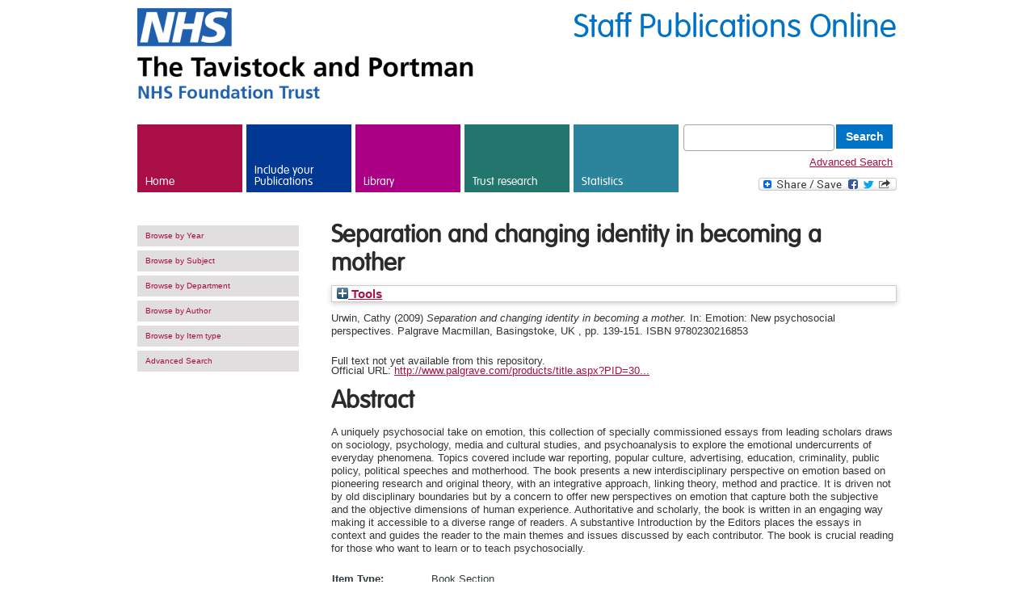

--- FILE ---
content_type: text/html; charset=utf-8
request_url: https://repository.tavistockandportman.ac.uk/273/
body_size: 39883
content:
<!DOCTYPE html>
<html xmlns="http://www.w3.org/1999/xhtml" lang="en" version="XHTML+RDFa 1.0" dir="ltr">
  <head>
    <meta http-equiv="X-UA-Compatible" content="IE=edge" />
    <meta name="google-site-verification" content="h-KjSgolo-uJfN_d3HYeUWrYGo6clmJg6HK_rDPWrBA" />
    <meta http-equiv="Content-Type" content="text/html; charset=utf-8" />
    <link rel="shortcut icon" href="/favicon.ico" type="image/vnd.microsoft.icon" />
    <title> Separation and changing identity in becoming a mother  - Tavistock and Portman Staff Publications Online</title>
    <link type="text/css" rel="stylesheet" href="/style/css_xE-rWrJf-fncB6ztZfd2huxqgxu4WO-qwma6Xer30m4.css" media="all" />
    <link type="text/css" rel="stylesheet" href="/style/css_fwmyaQ94GYCgLOhxI65OkA88tGta-ImMjPBVZWMpCgU.css" media="all" />
    <link type="text/css" rel="stylesheet" href="/style/css_HHj17-Y1sPy9wfLT2r0aHBKQGU1WaxVP2pHyzQb6BJU.css" media="all" />
    <link type="text/css" rel="stylesheet" href="/style/css_MnXiytJtb186Ydycnpwpw34cuUsHaKc80ey5LiQXhSY.css" media="all" />
    <style type="text/css" media="all">
<!--/*--><![CDATA[/*><!--*/
#sliding-popup.sliding-popup-bottom{background:#0073C6;}#sliding-popup .popup-content #popup-text h2,#sliding-popup .popup-content #popup-text p{color:#ffffff !important;}

/*]]></style>
    <link type="text/css" rel="stylesheet" href="/style/css_lgv2i6USkvYt8bv5fUJOpi_15wjYsBM6vbwI-Unz-sg.css" media="all" />
    <link type="text/css" rel="stylesheet" href="/style/young-people.css" media="all" />
    <link type="text/css" rel="stylesheet" href="/style/css_fwwmpL0xeO_uuz_Hy06C9WWnmHXX_vlUrextW_OsFZk.css" media="all" />
    <link type="text/css" rel="stylesheet" href="/style/css_mpGS3Px4KcDTKD51aR8LPO_0TB3waPD8f_QCvpHgklc.css" media="all" />
    <link type="text/css" rel="stylesheet" href="/style/css_aonrMZZ_cwbqoRvn9JBettXgK1B4B3hS-CGFPP0wCcU.css" media="print" />
    <!--[if lt IE 9]>
  <link rel="stylesheet" type="text/css" href="/sites/default/themes/tavinport/styles/ielt9.css" />
  <![endif]-->
    <script type="text/javascript" src="/javascript/js_zzcIWOou_jnX0ZWAIA4sb6Xy_p5a8FZNA0GySvuWjPU.js">// <!-- No script --></script>
    <script type="text/javascript" src="/javascript/js_kWshV3G7xio9BCCJ3B5R6NpT5nmTlTd3LhTMRw3qbOs.js">// <!-- No script --></script>
    <script type="text/javascript" src="/javascript/js_Iu231mfdeiEoaLXCWaLUWEw3lvVKe8tL-KJCcJMguXo.js">// <!-- No script --></script>
    <script type="text/javascript" src="/javascript/js_mw06s-gYd-ANxp8zZ_N-xVkvD8F3Tf5OMGUGwU-H6zY.js">// <!-- No script --></script>
    <script type="text/javascript" src="/javascript/js_-X0Qnnqhzp9Zvw43bmzEuyQ1Ix4wdMatRu2Suxoc07w.js">// <!-- No script --></script>

    <script type="text/javascript">
<!--//--><![CDATA[//><!--
var _gaq = _gaq || [];_gaq.push(["_setAccount", "UA-9477938-1"]);_gaq.push(["_trackPageview"]);(function() {var ga = document.createElement("script");ga.type = "text/javascript";ga.async = true;ga.src = ("https:" == document.location.protocol ? "https://ssl" : "http://www") + ".google-analytics.com/ga.js";var s = document.getElementsByTagName("script")[0];s.parentNode.insertBefore(ga, s);})();
//--><!]]></script>
    <script type="text/javascript" src="/javascript/js_ygpIM-soZGZ0hG21pLrNo_JVBeP4nE720v9mFgD-gL4.js">// <!-- No script --></script> 
<meta content="273" name="eprints.eprintid" />
<meta name="eprints.rev_number" content="13" />
<meta content="archive" name="eprints.eprint_status" />
<meta name="eprints.userid" content="12" />
<meta name="eprints.dir" content="disk0/00/00/02/73" />
<meta name="eprints.datestamp" content="2010-01-29 15:09:55" />
<meta name="eprints.lastmod" content="2016-02-09 10:28:26" />
<meta name="eprints.status_changed" content="2010-01-29 15:09:55" />
<meta content="book_section" name="eprints.type" />
<meta name="eprints.metadata_visibility" content="show" />
<meta content="Urwin, Cathy" name="eprints.creators_name" />
<meta name="eprints.creators_id" content="curwin@tavi-port.org" />
<meta name="eprints.title" content="Separation and changing identity in becoming a mother" />
<meta name="eprints.ispublished" content="pub" />
<meta name="eprints.subjects" content="B21" />
<meta name="eprints.subjects" content="I10" />
<meta content="cyafservices" name="eprints.divisions" />
<meta name="eprints.full_text_availability" content="pending" />
<meta name="eprints.abstract" content="A uniquely psychosocial take on emotion, this collection of specially commissioned essays from leading scholars draws on sociology, psychology, media and cultural studies, and psychoanalysis to explore the emotional undercurrents of everyday phenomena. Topics covered include war reporting, popular culture, advertising, education, criminality, public policy, political speeches and motherhood. The book presents a new interdisciplinary perspective on emotion based on pioneering research and original theory, with an integrative approach, linking theory, method and practice. It is driven not by old disciplinary boundaries but by a concern to offer new perspectives on emotion that capture both the subjective and the objective dimensions of human experience. Authoritative and scholarly, the book is written in an engaging way making it accessible to a diverse range of readers. A substantive Introduction by the Editors places the essays in context and guides the reader to the main themes and issues discussed by each contributor. The book is crucial reading for those who want to learn or to teach psychosocially." />
<meta content="2009" name="eprints.date" />
<meta name="eprints.date_type" content="published" />
<meta name="eprints.publisher" content="Palgrave Macmillan" />
<meta content="http://www.palgrave.com/products/title.aspx?PID=300295" name="eprints.official_url" />
<meta content="none" name="eprints.full_text_status" />
<meta name="eprints.place_of_pub" content="Basingstoke, UK " />
<meta content="139-151" name="eprints.pagerange" />
<meta name="eprints.pages" content="263" />
<meta content="9780230216853" name="eprints.isbn" />
<meta name="eprints.book_title" content="Emotion: New psychosocial perspectives" />
<meta name="eprints.editors_name" content="Sclater, Shelley Day" />
<meta name="eprints.editors_name" content="Jones, David W" />
<meta content="Price, Heather" name="eprints.editors_name" />
<meta content="Yates, Candida" name="eprints.editors_name" />
<meta name="eprints.citation" content="  Urwin, Cathy  (2009) Separation and changing identity in becoming a mother.   In:  Emotion: New psychosocial perspectives.   Palgrave Macmillan, Basingstoke, UK , pp. 139-151.  ISBN 9780230216853       " />
<link rel="schema.DC" href="http://purl.org/DC/elements/1.0/" />
<meta content="https://repository.tavistockandportman.ac.uk/273/" name="DC.relation" />
<meta name="DC.title" content="Separation and changing identity in becoming a mother" />
<meta content="Urwin, Cathy" name="DC.creator" />
<meta content="Emotions" name="DC.subject" />
<meta content="Mother Child Relations" name="DC.subject" />
<meta content="A uniquely psychosocial take on emotion, this collection of specially commissioned essays from leading scholars draws on sociology, psychology, media and cultural studies, and psychoanalysis to explore the emotional undercurrents of everyday phenomena. Topics covered include war reporting, popular culture, advertising, education, criminality, public policy, political speeches and motherhood. The book presents a new interdisciplinary perspective on emotion based on pioneering research and original theory, with an integrative approach, linking theory, method and practice. It is driven not by old disciplinary boundaries but by a concern to offer new perspectives on emotion that capture both the subjective and the objective dimensions of human experience. Authoritative and scholarly, the book is written in an engaging way making it accessible to a diverse range of readers. A substantive Introduction by the Editors places the essays in context and guides the reader to the main themes and issues discussed by each contributor. The book is crucial reading for those who want to learn or to teach psychosocially." name="DC.description" />
<meta name="DC.publisher" content="Palgrave Macmillan" />
<meta name="DC.contributor" content="Sclater, Shelley Day" />
<meta content="Jones, David W" name="DC.contributor" />
<meta content="Price, Heather" name="DC.contributor" />
<meta name="DC.contributor" content="Yates, Candida" />
<meta name="DC.date" content="2009" />
<meta name="DC.type" content="Book Section" />
<meta content="NonPeerReviewed" name="DC.type" />
<meta name="DC.identifier" content="  Urwin, Cathy  (2009) Separation and changing identity in becoming a mother.   In:  Emotion: New psychosocial perspectives.   Palgrave Macmillan, Basingstoke, UK , pp. 139-151.  ISBN 9780230216853       " />
<meta content="http://www.palgrave.com/products/title.aspx?PID=300295" name="DC.relation" />
<!-- Highwire Press meta tags -->
<meta name="citation_title" content="Separation and changing identity in becoming a mother" />
<meta name="citation_author" content="Urwin, Cathy" />
<meta name="citation_publication_date" content="2009" />
<meta name="citation_online_date" content="2010/01/29" />
<meta name="citation_isbn" content="9780230216853" />
<meta name="citation_firstpage" content="139" />
<meta name="citation_lastpage" content="151" />
<meta content="2009" name="citation_date" />
<meta content="2009" name="citation_cover_date" />
<meta name="citation_book_title" content="Emotion: New psychosocial perspectives" />
<meta content="Palgrave Macmillan" name="citation_publisher" />
<meta name="citation_abstract" content="A uniquely psychosocial take on emotion, this collection of specially commissioned essays from leading scholars draws on sociology, psychology, media and cultural studies, and psychoanalysis to explore the emotional undercurrents of everyday phenomena. Topics covered include war reporting, popular culture, advertising, education, criminality, public policy, political speeches and motherhood. The book presents a new interdisciplinary perspective on emotion based on pioneering research and original theory, with an integrative approach, linking theory, method and practice. It is driven not by old disciplinary boundaries but by a concern to offer new perspectives on emotion that capture both the subjective and the objective dimensions of human experience. Authoritative and scholarly, the book is written in an engaging way making it accessible to a diverse range of readers. A substantive Introduction by the Editors places the essays in context and guides the reader to the main themes and issues discussed by each contributor. The book is crucial reading for those who want to learn or to teach psychosocially." />
<meta content="Sclater, Shelley Day" name="citation_editor" />
<meta content="Jones, David W" name="citation_editor" />
<meta name="citation_editor" content="Price, Heather" />
<meta name="citation_editor" content="Yates, Candida" />
<meta name="citation_keywords" content="Emotions; Mother Child Relations" />
<!-- PRISM meta tags -->
<link href="https://www.w3.org/submissions/2020/SUBM-prism-20200910/" rel="schema.prism" />
<meta name="prism.dateReceived" content="2010-01-29T15:09:55" />
<meta name="prism.modificationDate" content="2016-02-09T10:28:26" />
<meta name="prism.pageRange" content="139-151" />
<meta content="139" name="prism.startingPage" />
<meta content="151" name="prism.endingPage" />
<meta content="263" name="prism.pageCount" />
<meta content="9780230216853" name="prism.isbn" />
<meta content="http://www.palgrave.com/products/title.aspx?PID=300295" name="prism.link" />
<meta name="prism.keyword" content="Emotions" />
<meta name="prism.keyword" content="Mother Child Relations" />
<link rel="canonical" href="https://repository.tavistockandportman.ac.uk/273/" />
<link href="https://repository.tavistockandportman.ac.uk/cgi/export/eprint/273/Text/tavport-eprint-273.txt" type="text/plain; charset=utf-8" title="ASCII Citation" rel="alternate" />
<link title="METS" rel="alternate" type="text/xml; charset=utf-8" href="https://repository.tavistockandportman.ac.uk/cgi/export/eprint/273/METS/tavport-eprint-273.xml" />
<link href="https://repository.tavistockandportman.ac.uk/cgi/export/eprint/273/MODS/tavport-eprint-273.xml" type="text/xml; charset=utf-8" title="MODS" rel="alternate" />
<link href="https://repository.tavistockandportman.ac.uk/cgi/export/eprint/273/Simple/tavport-eprint-273.txt" type="text/plain; charset=utf-8" title="Simple Metadata" rel="alternate" />
<link title="RDF+N-Triples" rel="alternate" type="text/plain" href="https://repository.tavistockandportman.ac.uk/cgi/export/eprint/273/RDFNT/tavport-eprint-273.nt" />
<link href="https://repository.tavistockandportman.ac.uk/cgi/export/eprint/273/XML/tavport-eprint-273.xml" type="application/vnd.eprints.data+xml; charset=utf-8" title="EP3 XML" rel="alternate" />
<link href="https://repository.tavistockandportman.ac.uk/cgi/export/eprint/273/WordleLink/tavport-eprint-273.txt" type="text/html; charset=utf-8" title="Wordle Link" rel="alternate" />
<link type="text/n3" href="https://repository.tavistockandportman.ac.uk/cgi/export/eprint/273/RDFN3/tavport-eprint-273.n3" rel="alternate" title="RDF+N3" />
<link type="text/plain; charset=utf-8" href="https://repository.tavistockandportman.ac.uk/cgi/export/eprint/273/DC/tavport-eprint-273.txt" rel="alternate" title="Dublin Core" />
<link href="https://repository.tavistockandportman.ac.uk/cgi/export/eprint/273/ContextObject/tavport-eprint-273.xml" type="text/xml; charset=utf-8" title="OpenURL ContextObject" rel="alternate" />
<link rel="alternate" title="HTML Citation" href="https://repository.tavistockandportman.ac.uk/cgi/export/eprint/273/HTML/tavport-eprint-273.html" type="text/html; charset=utf-8" />
<link rel="alternate" title="JSON" href="https://repository.tavistockandportman.ac.uk/cgi/export/eprint/273/JSON/tavport-eprint-273.js" type="application/json; charset=utf-8" />
<link title="OpenURL ContextObject in Span" rel="alternate" type="text/plain; charset=utf-8" href="https://repository.tavistockandportman.ac.uk/cgi/export/eprint/273/COinS/tavport-eprint-273.txt" />
<link title="BibTeX" rel="alternate" type="text/plain; charset=utf-8" href="https://repository.tavistockandportman.ac.uk/cgi/export/eprint/273/BibTeX/tavport-eprint-273.bib" />
<link type="text/xml; charset=utf-8" href="https://repository.tavistockandportman.ac.uk/cgi/export/eprint/273/DIDL/tavport-eprint-273.xml" rel="alternate" title="MPEG-21 DIDL" />
<link href="https://repository.tavistockandportman.ac.uk/cgi/export/eprint/273/RIS/tavport-eprint-273.ris" type="text/plain" title="Reference Manager" rel="alternate" />
<link title="Multiline CSV" rel="alternate" type="text/csv; charset=utf-8" href="https://repository.tavistockandportman.ac.uk/cgi/export/eprint/273/CSV/tavport-eprint-273.csv" />
<link href="https://repository.tavistockandportman.ac.uk/cgi/export/eprint/273/EndNote/tavport-eprint-273.enw" type="text/plain; charset=utf-8" title="EndNote" rel="alternate" />
<link title="Refer" rel="alternate" type="text/plain" href="https://repository.tavistockandportman.ac.uk/cgi/export/eprint/273/Refer/tavport-eprint-273.refer" />
<link rel="alternate" title="RefWorks" href="https://repository.tavistockandportman.ac.uk/cgi/export/eprint/273/RefWorks/tavport-eprint-273.ref" type="text/plain" />
<link href="https://repository.tavistockandportman.ac.uk/cgi/export/eprint/273/RDFXML/tavport-eprint-273.rdf" type="application/rdf+xml" title="RDF+XML" rel="alternate" />
<link rel="alternate" title="Atom" href="https://repository.tavistockandportman.ac.uk/cgi/export/eprint/273/Atom/tavport-eprint-273.xml" type="application/atom+xml;charset=utf-8" />
<link rel="Top" href="https://repository.tavistockandportman.ac.uk/" />
    <link rel="Sword" href="https://repository.tavistockandportman.ac.uk/sword-app/servicedocument" />
    <link rel="SwordDeposit" href="https://repository.tavistockandportman.ac.uk/id/contents" />
    <link type="text/html" rel="Search" href="https://repository.tavistockandportman.ac.uk/cgi/search" />
    <link type="application/opensearchdescription+xml" rel="Search" title="Tavistock and Portman Staff Publications Online" href="https://repository.tavistockandportman.ac.uk/cgi/opensearchdescription" />
    <script type="text/javascript">
// <![CDATA[
var eprints_http_root = "https://repository.tavistockandportman.ac.uk";
var eprints_http_cgiroot = "https://repository.tavistockandportman.ac.uk/cgi";
var eprints_oai_archive_id = "repository.tavistockandportman.ac.uk";
var eprints_logged_in = false;
var eprints_logged_in_userid = 0; 
var eprints_logged_in_username = ""; 
var eprints_logged_in_usertype = ""; 
var eprints_lang_id = "en";
// ]]></script>
    <style type="text/css">.ep_logged_in { display: none }</style>
    <link href="/style/auto-3.4.6.css?1762528719" rel="stylesheet" type="text/css" />
    <script type="text/javascript" src="/javascript/auto-3.4.6.js?1762528719">
//padder
</script>
    <!--[if lte IE 6]>
        <link rel="stylesheet" type="text/css" href="/style/ie6.css" />
   <![endif]-->
    <meta name="Generator" content="EPrints 3.4.6" />
    <meta http-equiv="Content-Type" content="text/html; charset=UTF-8" />
    <meta http-equiv="Content-Language" content="en" />
    

  </head>
  <body class="html not-front not-logged-in no-sidebars page-node page-node- page-node-33 node-type-tertiary-page level-training">
    <div id="skip-link">
      <a href="#main-content" class="element-invisible element-focusable">Skip to main content</a>
    </div>
    <!-- Page -->
    <div class="page-wrapper">
      <!-- Header -->
      <div class="header container">
<!--	<div class="title">
		<span><h4>Staff Publications Online</h4></span>
	</div>        -->
       <div>
          <div class="site-name pull-left">
              <img src="/images/nhs_logo_left_aligned.png" alt="The Tavistock and Portman - NHS Foundation Trust" />
          </div>
          <div class="site-search pull-right">
		<span class="title">Staff Publications Online</span>
          </div>
          <div class="clear-fix"></div>
        </div>
        <div class="region region-header">
          <div id="block-menu-block-1" class="block block-menu-block">
            <div class="content">
              <div class="menu-block-wrapper menu-block-1 menu-name-main-menu parent-mlid-0 menu-level-1">
                <ul class="menu">
                  <li class="first leaf menu-mlid-218">
                    <a href="/" class="link-home">Home</a>
                  </li>
                  <li class="leaf has-children menu-mlid-600">
                    <a href="https://library.tavistockandportman.ac.uk/staff-publications/your-publications/" target="_new" class="link-care">Include your Publications</a>
                  </li>
                  <li class="leaf has-children menu-mlid-1048">
                    <a href="https://library.tavistockandportman.ac.uk/" target="_new" class="link-training">Library</a>
                  </li>
                  <li class="leaf has-children menu-mlid-2227">
                    <a href="https://tavistockandportman.nhs.uk/research-and-innovation" target="_new" class="link-research">Trust research</a>
                  </li>
                  <li class="leaf has-children menu-mlid-606">
                    <a href="/cgi/stats/report" class="link-about">Statistics</a>
                  </li>
		  <li class="last search">
			 <form method="get" accept-charset="utf-8" action="/cgi/facet/simple2" style="display:inline">
		          <input class="form-text" type="text" name="q" />
		          <input class="form-submit" value="Search" type="submit" name="_action_search" />
		          <input type="hidden" name="_action_search" value="Search" />
		          <input type="hidden" name="_order" value="bytitle" />
		          <input type="hidden" name="basic_srchtype" value="ALL" />
		          <input type="hidden" name="_satisfyall" value="ALL" />
		        </form>
			<a href="/cgi/search/advanced/">Advanced Search</a>
			<!-- AddToAny BEGIN -->
                        <a class="a2a_dd" href="https://www.addtoany.com/share_save"><img src="//static.addtoany.com/buttons/share_save_171_16.png" width="171" height="16" border="0" alt="Share" /></a>
                        <script type="text/javascript" src="//static.addtoany.com/menu/page.js">// <!-- No script --></script>
                        <!-- AddToAny END -->		
		  </li>
                </ul>
              </div>
            </div>
          </div>
        </div>
        <div class="clear-fix"></div>
      </div>
      <!-- Header End -->
      <!-- Tabs -->
      <div class="tabs">
      </div>
      <!-- End Tabs -->
      <!-- Title & Breadcrumbs -->
      <div class="top-runner">
        <div class="container">
          <!-- Messages -->
          <!-- End Messages -->
          <!-- Help -->
          <!-- End Help -->
          <div class="breadcrumb"></div>
        </div>
      </div>
      <!-- End Title & Breadcrumbs -->
      <!-- Main Wrap -->
      <div class="main-wrapper">
        <!-- Main Content -->
        <div>
          <a id="main-content"></a>
          <div class="region region-content">
            <div id="block-system-main" class="block block-system">
              <div class="content">
                <div id="node-33" class="node node-tertiary-page clearfix" about="/training/studying-us" typeof="sioc:Item foaf:Document">
                  <div class="container">
                    <!-- Left Sidebar -->		   
                    <div class="sidebar left-sidebar">
                      <div id="block-menu-block-4" class="block block-menu-block">
                        <div class="content">
                          <div class="menu-block-wrapper menu-block-4 menu-name-main-menu parent-mlid-0 menu-level-2">
                            <ul class="menu">
                              <li class="first leaf menu-mlid-749">
                                <a href="/view/year/">Browse by Year</a>
                              </li>
                              <li class="leaf menu-mlid-759">
                                <a href="/view/subjects/">Browse by Subject</a>
                              </li>
			      <li class="leaf menu-mlid-759">
                                <a href="/view/divisions/">Browse by Department</a>
                              </li>
			      <li class="leaf menu-mlid-759">
                                <a href="/view/creators/">Browse by Author</a>
                              </li>
			      <li class="leaf menu-mlid-759">
                                <a href="/view/type/">Browse by Item type</a>
                              </li>
                              <li class="leaf menu-mlid-759">
                                <a href="/search/advanced/">Advanced Search</a>
                              </li>
			      <li>				
<!--				<epc:pin ref="tavport_login_status"/>-->
				<ul id="ep_tm_menu_tools" class="ep_tm_key_tools"></ul>
				</li>
                                                          </ul>
                          </div>
                        </div>
                      </div>
                    </div>
                    <!-- End Left Sidebar -->
                    <!-- Start Main Content -->
	                <div class="main-content span-9">
				<h2>

Separation and changing identity in becoming a mother

</h2>
				<div class="ep_summary_content"><div class="ep_summary_content_top"><div class="ep_summary_box ep_plugin_summary_box_tools" id="ep_summary_box_2"><div class="ep_summary_box_title"><div class="ep_no_js">Tools</div><div class="ep_only_js" id="ep_summary_box_2_colbar" style="display: none"><a onclick="EPJS_blur(event); EPJS_toggleSlideScroll('ep_summary_box_2_content',true,'ep_summary_box_2');EPJS_toggle('ep_summary_box_2_colbar',true);EPJS_toggle('ep_summary_box_2_bar',false);return false" href="#" class="ep_box_collapse_link"><img alt="-" src="/style/images/minus.png" border="0" /> Tools</a></div><div class="ep_only_js" id="ep_summary_box_2_bar"><a class="ep_box_collapse_link" href="#" onclick="EPJS_blur(event); EPJS_toggleSlideScroll('ep_summary_box_2_content',false,'ep_summary_box_2');EPJS_toggle('ep_summary_box_2_colbar',false);EPJS_toggle('ep_summary_box_2_bar',true);return false"><img alt="+" src="/style/images/plus.png" border="0" /> Tools</a></div></div><div id="ep_summary_box_2_content" class="ep_summary_box_body" style="display: none"><div id="ep_summary_box_2_content_inner"><div style="margin-bottom: 1em" class="ep_block"><form method="get" action="https://repository.tavistockandportman.ac.uk/cgi/export_redirect" accept-charset="utf-8">
  <input id="eprintid" name="eprintid" type="hidden" value="273" />
  <select aria-labelledby="box_tools_export_button" name="format">
    <option value="Refer">Refer</option>
    <option value="CSV">Multiline CSV</option>
    <option value="EndNote">EndNote</option>
    <option value="Atom">Atom</option>
    <option value="RefWorks">RefWorks</option>
    <option value="RDFXML">RDF+XML</option>
    <option value="BibTeX">BibTeX</option>
    <option value="COinS">OpenURL ContextObject in Span</option>
    <option value="JSON">JSON</option>
    <option value="RIS">Reference Manager</option>
    <option value="DIDL">MPEG-21 DIDL</option>
    <option value="HTML">HTML Citation</option>
    <option value="ContextObject">OpenURL ContextObject</option>
    <option value="RDFN3">RDF+N3</option>
    <option value="DC">Dublin Core</option>
    <option value="MODS">MODS</option>
    <option value="Text">ASCII Citation</option>
    <option value="METS">METS</option>
    <option value="XML">EP3 XML</option>
    <option value="WordleLink">Wordle Link</option>
    <option value="RDFNT">RDF+N-Triples</option>
    <option value="Simple">Simple Metadata</option>
  </select>
  <input id="box_tools_export_button" type="submit" value="Export" class="ep_form_action_button" />
</form></div><div class="addtoany_share_buttons"><a href="https://www.addtoany.com/share?linkurl=https://repository.tavistockandportman.ac.uk/id/eprint/273&amp;title=Separation and changing identity in becoming a mother" target="_blank"><img class="ep_form_action_button" src="/images/shareicon/a2a.svg" alt="Add to Any" /></a><a target="_blank" href="https://www.addtoany.com/add_to/twitter?linkurl=https://repository.tavistockandportman.ac.uk/id/eprint/273&amp;linkname=Separation and changing identity in becoming a mother"><img class="ep_form_action_button" alt="Add to Twitter" src="/images/shareicon/twitter.svg" /></a><a target="_blank" href="https://www.addtoany.com/add_to/facebook?linkurl=https://repository.tavistockandportman.ac.uk/id/eprint/273&amp;linkname=Separation and changing identity in becoming a mother"><img alt="Add to Facebook" src="/images/shareicon/facebook.svg" class="ep_form_action_button" /></a><a href="https://www.addtoany.com/add_to/linkedin?linkurl=https://repository.tavistockandportman.ac.uk/id/eprint/273&amp;linkname=Separation and changing identity in becoming a mother" target="_blank"><img src="/images/shareicon/linkedin.svg" alt="Add to Linkedin" class="ep_form_action_button" /></a><a href="https://www.addtoany.com/add_to/pinterest?linkurl=https://repository.tavistockandportman.ac.uk/id/eprint/273&amp;linkname=Separation and changing identity in becoming a mother" target="_blank"><img class="ep_form_action_button" alt="Add to Pinterest" src="/images/shareicon/pinterest.svg" /></a><a href="https://www.addtoany.com/add_to/email?linkurl=https://repository.tavistockandportman.ac.uk/id/eprint/273&amp;linkname=Separation and changing identity in becoming a mother" target="_blank"><img class="ep_form_action_button" src="/images/shareicon/email.svg" alt="Add to Email" /></a></div></div></div></div></div><div class="ep_summary_content_left"></div><div class="ep_summary_content_right"></div><div class="ep_summary_content_main">

  <p style="margin-bottom: 1em">
    


    <span class="person_name">Urwin, Cathy</span>
  

(2009)

<em>Separation and changing identity in becoming a mother.</em>


    
      In:  
      Emotion: New psychosocial perspectives.
    
    
    Palgrave Macmillan, Basingstoke, UK , pp. 139-151.
     ISBN 9780230216853
  


  





<!--
<choose>
  <when test="full_text_availability = 'public'">
 	[display full text icon]
  </when>
  <when test="full_text_availability = 'pending'">
 	[full text coming soon]
  </when>
  <when test="full_text_availability = 'restricted'">
 	[not allowed]
  </when>
  <when test="full_text_availability = 'none'">
 	[no full text available]
  </when>
</choose>
-->

  </p>

  

  

    

    
      Full text not yet available from this repository.
      
    
  
    

      

  
  
    <div style="margin-bottom: 1em">
      Official URL: <a href="http://www.palgrave.com/products/title.aspx?PID=300295" target="0">http://www.palgrave.com/products/title.aspx?PID=30...</a>
    </div>
  
                                                                       
     
  
    <h2>Abstract</h2>
    <p style="text-align: left; margin: 1em auto 0em auto">A uniquely psychosocial take on emotion, this collection of specially commissioned essays from leading scholars draws on sociology, psychology, media and cultural studies, and psychoanalysis to explore the emotional undercurrents of everyday phenomena. Topics covered include war reporting, popular culture, advertising, education, criminality, public policy, political speeches and motherhood. The book presents a new interdisciplinary perspective on emotion based on pioneering research and original theory, with an integrative approach, linking theory, method and practice. It is driven not by old disciplinary boundaries but by a concern to offer new perspectives on emotion that capture both the subjective and the objective dimensions of human experience. Authoritative and scholarly, the book is written in an engaging way making it accessible to a diverse range of readers. A substantive Introduction by the Editors places the essays in context and guides the reader to the main themes and issues discussed by each contributor. The book is crucial reading for those who want to learn or to teach psychosocially.</p>
  

  <table style="margin-bottom: 1em; margin-top: 1em;" cellpadding="3">
    <tr>
      <th align="right">Item Type:</th>
      <td>
        Book Section
        
        
        
      </td>
    </tr>
    
    
      
    
      
    
      
    
      
        <tr>
          <th align="right">Subjects:</th>
          <td valign="top"><a href="https://repository.tavistockandportman.ac.uk/view/subjects/child.html">Children, Young People and Developmental Pyschology</a> &gt; <a href="https://repository.tavistockandportman.ac.uk/view/subjects/B21.html">Emotions</a><br /><a href="https://repository.tavistockandportman.ac.uk/view/subjects/family.html">Families</a> &gt; <a href="https://repository.tavistockandportman.ac.uk/view/subjects/I10.html">Mother Child Relations</a></td>
        </tr>
      
    
      
        <tr>
          <th align="right">Department/People:</th>
          <td valign="top"><a href="https://repository.tavistockandportman.ac.uk/view/divisions/cyafservices/">Children, Young Adult and Family Services</a></td>
        </tr>
      
    
      
    
    <tr>
      <th align="right">URI:</th>
      <td valign="top"><a href="https://repository.tavistockandportman.ac.uk/id/eprint/273">https://repository.tavistockandportman.ac.uk/id/eprint/273</a></td>
    </tr>
  </table>

  
  

  
    <h2 id="actions">Actions (Library Staff login required)</h2>
    <table class="ep_summary_page_actions">
    
      <tr>
        <td><a href="/cgi/users/home?screen=EPrint%3A%3AView&amp;eprintid=273"><img src="/style/images/action_view.png" title="View Item button" alt="View Item" class="ep_form_action_icon" role="button" /></a></td>
        <td>View Item</td>
      </tr>
    
    </table>
  

</div><div class="ep_summary_content_bottom"><div class="ep_summary_box ep_plugin_summary_box_altmetric" id="ep_summary_box_1"><div class="ep_summary_box_title"><div class="ep_no_js">Altmetric</div><div id="ep_summary_box_1_colbar" class="ep_only_js"><a class="ep_box_collapse_link" href="#" onclick="EPJS_blur(event); EPJS_toggleSlideScroll('ep_summary_box_1_content',true,'ep_summary_box_1');EPJS_toggle('ep_summary_box_1_colbar',true);EPJS_toggle('ep_summary_box_1_bar',false);return false"><img border="0" alt="-" src="/style/images/minus.png" /> Altmetric</a></div><div class="ep_only_js" id="ep_summary_box_1_bar" style="display: none"><a onclick="EPJS_blur(event); EPJS_toggleSlideScroll('ep_summary_box_1_content',false,'ep_summary_box_1');EPJS_toggle('ep_summary_box_1_colbar',true);EPJS_toggle('ep_summary_box_1_bar',false);return false" href="#" class="ep_box_collapse_link"><img alt="+" src="/style/images/plus.png" border="0" /> Altmetric</a></div></div><div id="ep_summary_box_1_content" class="ep_summary_box_body"><div id="ep_summary_box_1_content_inner"><div id="altmetric_summary_page_82B0BAF2" data-altmetric-id-type="isbn" data-altmetric-id="9780230216853" class="altmetric_summary_page"><p><a href="https://www.altmetric.com/details/isbn/9780230216853">View Altmetric information about this item</a>.</p></div><script type="text/javascript">
// <![CDATA[
new EP_Altmetric_Badge( 'altmetric_summary_page_82B0BAF2' );
// ]]></script></div></div></div></div><div class="ep_summary_content_after"></div></div>
			</div>
                    <!-- End Main Content -->
                    <!-- Right Sidebar -->
                    <!-- End Right Sidebar -->
                  </div>
                </div>
              </div>
            </div>
          </div>
        </div>
        <!-- End Main Content -->
        <!-- Footer -->
        <div class="footer fade">
          <div class="container">
            <!-- Copyright & Footer Links -->
            <div class="pull-left">
              <div class="footer__copyright">
                <p>© Tavistock and Portman 2021</p>
              </div>
              <div class="footer__menu">
                <div class="region region-footer">
                  <div id="block-menu-block-2" class="block block-menu-block">
                    <div class="content">
                      <div class="menu-block-wrapper menu-block-2 menu-name-menu-footer-menu parent-mlid-0 menu-level-1">
                        <ul class="menu">
			  <li class="first leaf menu-mlid-500">
				<div class="ep_brief_tavport_login_status"><a class="ep_tm_key_tools_item_link" href="/cgi/users/home">Admin Login</a></div>
<!--                                <epc:pin ref="login_status" />-->

			  </li>
                          <li class="leaf menu-mlid-500">
                            <a href="https://tavistockandportman.nhs.uk/contact/" target="_new">How to find us</a>
                          </li>
                          <li class="leaf menu-mlid-501">
                            <a href="https://tavistockandportman.nhs.uk/about-us/get-involved/work-with-us/" target="_new">Working with us</a>
                          </li>
                          <li class="leaf menu-mlid-502">
                            <a href="https://library.tavistockandportman.ac.uk/cookie-policy/" target="_new">Cookie Policy</a>
                          </li>
                          <li class="leaf menu-mlid-503">
                            <a href="https://tavistockandportman.nhs.uk/about-us/contact-us/about-this-website/your-privacy/" target="_new">Privacy and your data</a>
                          </li>
                          <li class="leaf menu-mlid-504">
                            <a href="https://tavistockandportman.nhs.uk/about-us/contact-us/about-this-website/accessibility/" target="_new">Accessibility</a>
       	       	          </li>
                       	  <li class="leaf menu-mlid-505">
                            <a href="https://tavistockandportman.uk/about-us/about-website/sitemap" target="_new">Site map</a>
                          </li>
                          <li class="leaf menu-mlid-1935">
                            <a href="https://library.tavistockandportman.ac.uk/" target="_new">Library</a>
                          </li>
                          <li class="last leaf menu-mlid-507">
                            <a href="https://moodle.tavistockandportman.ac.uk/" target="_new" class="link-moodle">Moodle</a>
                          </li>
                        </ul>
                      </div>
                    </div>
                  </div>
                </div>
                <div class="clear-fix"></div>
              </div>
            </div>
            <!-- End Copyright & Footer Links -->
            <!-- Social Links -->
            <div class="pull-right">
              <div class="footer__social">
                <div class="region region-social">
                  <div id="block-menu-block-6" class="block block-menu-block">
                    <div class="content">
                      <div class="menu-block-wrapper menu-block-6 menu-name-menu-social---training parent-mlid-0 menu-level-1">
                        <ul class="menu">
                          <li class="first leaf menu-mlid-1014">
                            <a href="https://www.linkedin.com/company/tavistock-and-portman-nhs-foundation-trust" target="_new" class="social-link-linkedin">LinkedIn</a>
                          </li>
                          <li class="last leaf menu-mlid-1013">
                            <a href="https://twitter.com/taviportpubs" target="_new" class="social-link-twitter">Twitter</a>
                          </li>
                        </ul>
                      </div>
                    </div>
                  </div>
                </div>
                <div class="clear-fix"></div>
              </div>
            </div>
            <!-- End Social Links -->
          </div>
        </div>
        <!-- End Footer -->
      </div>
    </div>
    <!-- End Page -->
    <!-- <script type="text/javascript" src="https://tavistockandportman.uk/sites/default/files/js/js_Dpwj9_jdZx11LB9vWakYPT-NglBvlNPbjDg8kKHykyQ.js"/> -->
    <script type="text/javascript">
/* <![CDATA[ */
(function(){try{var s,a,i,j,r,c,l=document.getElementsByTagName("a"),t=document.createElement("textarea");for(i=0;l.length-i;i++){try{a=l[i].getAttribute("href");if(a&&a.indexOf("/cdn-cgi/l/email-protection") > -1  && (a.length > 28)){s='';j=27+ 1 + a.indexOf("/cdn-cgi/l/email-protection");if (a.length > j) {r=parseInt(a.substr(j,2),16);for(j+=2;a.length>j&&a.substr(j,1)!='X';j+=2){c=parseInt(a.substr(j,2),16)^r;s+=String.fromCharCode(c);}j+=1;s+=a.substr(j,a.length-j);}t.innerHTML=s.replace(/</g,"&lt;").replace(/>/g,"&gt;");l[i].setAttribute("href","mailto:"+t.value);}}catch(e){}}}catch(e){}})();
/* ]]> */
</script>

<!-- TAVPORT-44 [13/1/21 ejo] Adding chatbot box throughout the repository -->
<!-- begin olark code -->
<script type="text/javascript" async="async"> ;(function(o,l,a,r,k,y){if(o.olark)return; r="script";y=l.createElement(r);r=l.getElementsByTagName(r)[0]; y.async=1;y.src="//"+a;r.parentNode.insertBefore(y,r); y=o.olark=function(){k.s.push(arguments);k.t.push(+new Date)}; y.extend=function(i,j){y("extend",i,j)}; y.identify=function(i){y("identify",k.i=i)}; y.configure=function(i,j){y("configure",i,j);k.c[i]=j}; k=y._={s:[],t:[+new Date],c:{},l:a}; })(window,document,"static.olark.com/jsclient/loader.js");
/* custom configuration goes here (www.olark.com/documentation) */
olark.identify('5809-796-10-8569');</script>
<!-- end olark code -->

  </body>
</html>